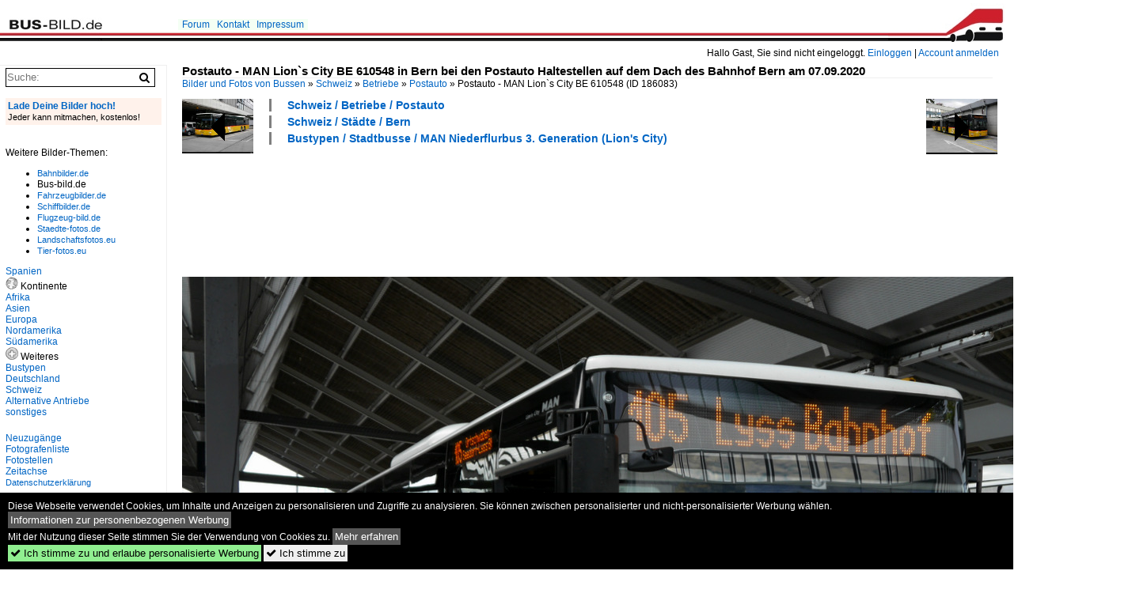

--- FILE ---
content_type: text/html; charset=iso-8859-15
request_url: https://www.bus-bild.de/bild/Schweiz~Betriebe~Postauto/186083/postauto---man-lions-city-be.html
body_size: 7516
content:
<!DOCTYPE html>
<html>
<head>
<link rel="stylesheet" href="//www.bahnbilder.de/css/temp/9129a76cf485747081ab759381a3f5f7.css" />
<link rel="stylesheet" href="/css/bahnbilder.css" />
<title>Postauto - MAN Lion`s City BE  610548 in Bern bei den Postauto Haltestellen auf dem Dach des Bahnhof Bern am 07.09.2020 - Bus-bild.de</title>
<meta http-equiv="Content-Type" content="text/html;charset=ISO-8859-15" />

<style type="text/css">
			a {color:#0065C4;}
body, #weiterebilderaccordion h3 {background-color:#FFFFFF;}
.custombackground {background-color:rgba(255,255,255,0.89) !important;}
</style><link rel="canonical" href="/bild/Schweiz~Betriebe~Postauto/186083/postauto---man-lions-city-be.html" /><meta property="og:image" content="https://www.bus-bild.de//1200/postauto-man-lions-city-186083.jpg" /><meta name="description" content="Postauto - MAN Lion`s City BE  610548 in Bern bei den Postauto Haltestellen auf dem Dach des Bahnhof Bern am 07.09.2020. Foto, 19.09.2020 1200x922 Pixel, Hp. Teutschmann" />


<script async src="//pagead2.googlesyndication.com/pagead/js/adsbygoogle.js"></script>
<script>(adsbygoogle=window.adsbygoogle||[]).requestNonPersonalizedAds=1;</script>

</head>
<body>
	<div class="top_div"></div>
            <img src="/img/bus-bild.de.line.jpg" class="top_image_line" style="" alt="" title="" />
                <img class="top_image_logo" src="/img/bus-bild.de.jpg" alt="bus-bild.de" title="bus-bild.de" />
    	<a href="/" class="top_image_schrift"><img src="/img/bus-bild.de.schrift.jpg" style="border:0;" alt="bus-bild.de" title="bus-bild.de" /></a>
    
    <div class="topmenu_right" style="top:60px;">
        Hallo Gast, Sie sind nicht eingeloggt.  <a href="/?name=Einloggen" style="font-size: 11 px;">Einloggen</a> | <a href="/?name=Name_registrieren" style="font-size: 11 px;">Account anmelden</a>&nbsp;	</div>

    	<div class="topmenu" style="left:225px;">
        <a href="/name/forum.html">Forum</a>&nbsp;&nbsp;
    <a href="/?name=e-mail" rel="nofollow">Kontakt</a>&nbsp;&nbsp;                	<a href="/name/Impressum.html" rel="nofollow">Impressum</a>

	</div>
    

<div style="" id="inhalt" >

<!--hauptinhalt_start-->
<script async src="//www.bahnbilder.de/js/jquery-1.12.4.min.js"></script><script async src="//www.bahnbilder.de/js/jquery-ui-1.12.1.custom.min.js"></script><script type="text/javascript">function codewendt_load_async352392328() {        var a = document.createElement('link');a.rel = 'stylesheet';a.href = '//www.bahnbilder.de/js/jquery-ui-1.12.1.custom/jquery-ui.min.css';a.type = 'text/css';        var b = document.getElementsByTagName('link')[0];        b.parentNode.insertBefore(a, b);    }window.addEventListener('load', codewendt_load_async352392328, false);</script><script type="text/javascript">if(typeof bahnbilder_has_jquery != "function") { function bahnbilder_has_jquery() {try{ var test=$("body");return true } catch(e) {return false;}}}</script><h3 class="atitle">Postauto - MAN Lion`s City BE  610548 in Bern bei den Postauto Haltestellen auf dem Dach des Bahnhof Bern am 07.09.2020</h3>
<div class="breadcrumb"><a href="/">Bilder und Fotos von Bussen</a> &raquo; <div class="crumb w3-show-inline-block"><a href="/name/bilder/hierarchie1/Schweiz.html">Schweiz</a></div> &raquo; <div class="crumb w3-show-inline-block"><a href="/name/bilder/hierarchie1/Schweiz/hierarchie2/Betriebe.html">Betriebe</a></div> &raquo; <div class="crumb w3-show-inline-block"><a href="/name/galerie/kategorie/Schweiz~Betriebe~Postauto.html">Postauto</a></div> &raquo; <div class="crumb w3-show-inline-block">Postauto - MAN Lion`s City BE  610548 </div></div> (ID 186083)

<div class="a1024 a1200">
	<div class="einzelbildookategoriendiv">
		<div class="einzelbildoonext"><a href="/bild/Schweiz~Betriebe~Postauto/186084/postauto---man-lions-city-be.html"><div class="thumb thumb_with_text"><div id="einzelbildoonextarrow"></div><img src="/bilder/thumbs/schweiz--betriebe--postauto-186084.jpg" alt="Postauto - MAN Lion`s City BE  610549 in Bern bei den Postauto Haltestellen auf dem Dach des Bahnhof Bern am 07.09.2020" title="Postauto - MAN Lion`s City BE  610549 in Bern bei den Postauto Haltestellen auf dem Dach des Bahnhof Bern am 07.09.2020"  /></div></a></div>
		<div class="einzelbildooprevious"><a href="/bild/bustypen~stadtbusse~man-niederflurbus-3-generation-lions-city/186082/postauto---man-lions-city-be.html"><div class="thumb thumb_with_text"><div id="einzelbildoopreviousarrow"></div><img src="/bilder/thumbs/bustypen--stadtbusse--man-niederflurbus-3-generation-lions-city-186082.jpg" alt="Postauto - MAN Lion`s City BE  489256 in Bern bei den Postauto Haltestellen auf dem Dach des Bahnhof Bern am 07.09.2020" title="Postauto - MAN Lion`s City BE  489256 in Bern bei den Postauto Haltestellen auf dem Dach des Bahnhof Bern am 07.09.2020"  /></div></a></div>
		<div class="einzelbildootextkat">
			<ul class="additionallinks"><li><a href="/name/galerie/kategorie/Schweiz~Betriebe~Postauto.html" title="Schweiz / Betriebe / Postauto">Schweiz / Betriebe / Postauto</a></li><li><a href="/name/galerie/kategorie/schweiz~staedte~bern.html" title="Schweiz / Städte / Bern">Schweiz / Städte / Bern</a></li><li><a href="/name/galerie/kategorie/bustypen~stadtbusse~man-niederflurbus-3-generation-lions-city.html" title="Bustypen / Stadtbusse / MAN Niederflurbus 3. Generation (Lion's City)">Bustypen / Stadtbusse / MAN Niederflurbus 3. Generation (Lion's City)</a></li></ul><ul class="additionallinks"><li></li></ul>			<ul class="additionallinks"><li></li></ul>
		</div>
	</div>
	<br />
</div>

<div class="clearboth werbekasten">
	
<!-- BUS Einzelbild oben (Nr 1) -->
<ins class="adsbygoogle"
     style="display:inline-block;width:728px;height:90px"
     data-ad-client="ca-pub-0849868549783210"
     data-ad-slot="8810781040"></ins>
<script>
(adsbygoogle = window.adsbygoogle || []).push({});
</script></div><br /><br />

<div class="bildcontainer">
				
	<img src="/1200/postauto-man-lions-city-186083.jpg" width="1200" height="922" alt="Postauto - MAN Lion`s City BE  610548 in Bern bei den Postauto Haltestellen auf dem Dach des Bahnhof Bern am 07.09.2020" title="Postauto - MAN Lion`s City BE  610548 in Bern bei den Postauto Haltestellen auf dem Dach des Bahnhof Bern am 07.09.2020" id="hauptbild" />
        	
	<p class="beschreibung">Postauto - MAN Lion`s City BE  610548 in Bern bei den Postauto Haltestellen auf dem Dach des Bahnhof Bern am 07.09.2020</p>
	<p><strong><a href="/name/profil/fotograf_id/2381.html">Hp. Teutschmann</a></strong> <a href="//"></a> <span class="grau">19.09.2020, 264 Aufrufe,  0 Kommentare</span></p>
	<p class="grau"></p>
	<p>
<!-- Einzelbild LB unten responsive -->
<ins class="adsbygoogle"
     style="display:block"
     data-ad-client="ca-pub-0849868549783210"
     data-ad-slot="4546013098"
     data-ad-format="link"></ins>
<script>
(adsbygoogle = window.adsbygoogle || []).push({});
</script></p>
</div>


<div class="a1024 thumblinkarray a1200">
	<div class="thumblinkarray w3-padding a728"><div id="busbilder-186081" class="thumblink" style="margin-right:64px;"><a href="/bild/Schweiz~Betriebe~Postauto/186081/postauto---man-lions-city-be.html"><img src="/bilder/thumbs/schweiz--betriebe--postauto-186081.jpg" alt="Postauto - MAN Lion`s City  BE  32717 in Bern bei den Postauto Haltestellen auf dem Dach des Bahnhof Bern am 07.09.2020" title="Postauto - MAN Lion`s City  BE  32717 in Bern bei den Postauto Haltestellen auf dem Dach des Bahnhof Bern am 07.09.2020" width="98" height="70" /></a></div><div id="busbilder-186082" class="thumblink" style="margin-right:64px;"><a href="/bild/bustypen~stadtbusse~man-niederflurbus-3-generation-lions-city/186082/postauto---man-lions-city-be.html"><img src="/bilder/thumbs/bustypen--stadtbusse--man-niederflurbus-3-generation-lions-city-186082.jpg" alt="Postauto - MAN Lion`s City BE  489256 in Bern bei den Postauto Haltestellen auf dem Dach des Bahnhof Bern am 07.09.2020" title="Postauto - MAN Lion`s City BE  489256 in Bern bei den Postauto Haltestellen auf dem Dach des Bahnhof Bern am 07.09.2020" width="92" height="70" /></a></div><div id="busbilder-186083" class="thumblink thumblink_active" style="margin-right:64px;"><a href="/bild/Schweiz~Betriebe~Postauto/186083/postauto---man-lions-city-be.html"><img src="/bilder/thumbs/schweiz--betriebe--postauto-186083.jpg" alt="Postauto - MAN Lion`s City BE  610548 in Bern bei den Postauto Haltestellen auf dem Dach des Bahnhof Bern am 07.09.2020" title="Postauto - MAN Lion`s City BE  610548 in Bern bei den Postauto Haltestellen auf dem Dach des Bahnhof Bern am 07.09.2020" width="92" height="70" /></a></div><div id="busbilder-186084" class="thumblink" style="margin-right:64px;"><a href="/bild/Schweiz~Betriebe~Postauto/186084/postauto---man-lions-city-be.html"><img src="/bilder/thumbs/schweiz--betriebe--postauto-186084.jpg" alt="Postauto - MAN Lion`s City BE  610549 in Bern bei den Postauto Haltestellen auf dem Dach des Bahnhof Bern am 07.09.2020" title="Postauto - MAN Lion`s City BE  610549 in Bern bei den Postauto Haltestellen auf dem Dach des Bahnhof Bern am 07.09.2020" width="91" height="70" /></a></div><div id="busbilder-186085" class="thumblink" style="margin-left:3px;"><a href="/bild/Schweiz~Betriebe~Postauto/186085/postauto---man-lions-city-be.html"><img src="/bilder/thumbs/schweiz--betriebe--postauto-186085.jpg" alt="Postauto - MAN Lion`s City BE  610550 in Bern bei den Postauto Haltestellen auf dem Dach des Bahnhof Bern am 07.09.2020" title="Postauto - MAN Lion`s City BE  610550 in Bern bei den Postauto Haltestellen auf dem Dach des Bahnhof Bern am 07.09.2020" width="91" height="70" /></a></div></div>    	<div class="clearboth werbekasten">
<!-- BUS Einzelbild Mitte (Nr. 2) -->
<ins class="adsbygoogle"
     style="display:inline-block;width:728px;height:90px"
     data-ad-client="ca-pub-0849868549783210"
     data-ad-slot="6652682473"></ins>
<script>
(adsbygoogle = window.adsbygoogle || []).push({});
</script></div>
</div>

<div class="a1024 a1200 clearboth einzelbild_aktionen">
	<div id="einzelbild_likes"><div id="likeliste186083"></div></div>
	<div id="einzelbild_kommentaranzahl_neu"><span class="einzelbild_kommentarzahl">0</span> Kommentare, <a href="/name/kommentare.html">Alle Kommentare</a></div>
	<a class="w3-button w3-khaki" rel="nofollow" onclick="try{$.ajax({url:'/?name=einloggen&template_file=index_leer.html&comment_id=186083&backto=%2Fbild%2FSchweiz%7EBetriebe%7EPostauto%2F186083%2Fpostauto---man-lions-city-be.html%23tocomment186083',success: function(data) {$('#commentlogin33740').html(data);}});}catch(e){kklicked=this;if(typeof bahnbilder_load_jquery == 'function') bahnbilder_load_jquery();window.setTimeout('kklicked.click();',300);}return false;" href="/?name=einloggen&comment_id=186083&backto=%2Fbild%2FSchweiz%7EBetriebe%7EPostauto%2F186083%2Fpostauto---man-lions-city-be.html%23tocomment186083"><strong>Kommentar verfassen</strong></a><div id="commentlogin33740" style="margin:20px;"></div>	
	<div id="einzelbildkommentare"><!--einzelbildkommentare_anfang--><!--einzelbildkommentare_ende--></div>
	<div class="bildvorschau" id="bild222585">
	<a href="/bild/Schweiz~Betriebe~Postauto/222585/postautoregie-lugano-ti-339-214pag-id-11431.html" ><img src="/bilder/thumbs/schweiz--betriebe--postauto-222585.jpg" width="150" alt="Postauto/Regie Lugano TI 339 214/PAG-ID: 11431 (Iveco Irisbus Crossway 10.8LE) am 2.10.2025 in Lugano, Centro" title="Postauto/Regie Lugano TI 339 214/PAG-ID: 11431 (Iveco Irisbus Crossway 10.8LE) am 2.10.2025 in Lugano, Centro" /></a>
	<div class="bildinfo" style="min-height:100px;">
		<div style="min-height:60px;">
			<strong>Postauto/Regie Lugano TI 339 214/PAG-ID: 11431 (Iveco Irisbus Crossway 10.8LE) am 2.10.2025 in Lugano, Centro</strong> <a class="klein awesome grau" href="/1200/postautoregie-lugano-ti-339-214pag-id-222585.jpg" target="_blank" title="Postauto/Regie Lugano TI 339 214/PAG-ID: 11431 (Iveco Irisbus Crossway 10.8LE) am 2.10.2025 in Lugano, Centro">&#xf08e;</a>			<br />
			<a href="/name/profil/fotograf_id/1822.html">Silvio Jenny</a>		</div>
		<br />
		<div class="bildzusatzinfo">
			<span class="klein"><a href="/name/galerie/kategorie/Schweiz~Betriebe~Postauto.html" title="Postauto">Schweiz / Betriebe / Postauto</a>, <a href="/name/galerie/kategorie/schweiz~staedte~lugano.html" title="Lugano">Schweiz / St&#228;dte / Lugano</a>, <a href="/name/galerie/kategorie/bustypen~ueberlandbusse~iveco-irisbus-crossway.html" title="Iveco-Irisbus Crossway">Bustypen / &#220;berlandbusse / Iveco-Irisbus Crossway</a></span>
			<p class="klein">
			<span class="awesome" title="24 Aufrufe">&#xf06e;</span> 24 
			 			<span class="grau">
				1200x800 Px, 23.01.2026							</span>
						</p>
		</div>
	</div>
</div>
<div class="bildvorschau" id="bild222583">
	<a href="/bild/Bustypen~Stadtbusse~Solaris+Urbino/222583/postautoregie-gelterkinden-bl-196-097pag-id-10983.html" ><img src="/bilder/thumbs/bustypen--stadtbusse--solaris-urbino-222583.jpg" width="150" alt="Postauto/Regie Gelterkinden BL 196 097/PAG-ID: 10983 (Solaris New Urbino 18) am 14.9.2025 beim Bhf. Rheinfelden als Bahnersatz nach Basel." title="Postauto/Regie Gelterkinden BL 196 097/PAG-ID: 10983 (Solaris New Urbino 18) am 14.9.2025 beim Bhf. Rheinfelden als Bahnersatz nach Basel." /></a>
	<div class="bildinfo" style="min-height:100px;">
		<div style="min-height:60px;">
			<strong>Postauto/Regie Gelterkinden BL 196 097/PAG-ID: 10983 (Solaris New Urbino 18) am 14.9.2025 beim Bhf. Rheinfelden als Bahnersatz nach Basel.</strong> <a class="klein awesome grau" href="/1200/postautoregie-gelterkinden-bl-196-097pag-id-222583.jpg" target="_blank" title="Postauto/Regie Gelterkinden BL 196 097/PAG-ID: 10983 (Solaris New Urbino 18) am 14.9.2025 beim Bhf.">&#xf08e;</a>			<br />
			<a href="/name/profil/fotograf_id/1822.html">Silvio Jenny</a>		</div>
		<br />
		<div class="bildzusatzinfo">
			<span class="klein"><a href="/name/galerie/kategorie/Bustypen~Stadtbusse~Solaris+Urbino.html" title="Solaris Urbino">Bustypen / Stadtbusse / Solaris Urbino</a>, <a href="/name/galerie/kategorie/Schweiz~Betriebe~Postauto.html" title="Postauto">Schweiz / Betriebe / Postauto</a>, <a href="/name/galerie/kategorie/Schweiz~Regionen~Aargau.html" title="Aargau">Schweiz / Regionen / Aargau</a>, <a href="/name/galerie/kategorie/Schweiz~Sonstiges~Bahnersatz.html" title="Bahnersatz">Schweiz / Sonstiges / Bahnersatz</a></span>
			<p class="klein">
			<span class="awesome" title="28 Aufrufe">&#xf06e;</span> 28 
			 			<span class="grau">
				1200x800 Px, 23.01.2026							</span>
						</p>
		</div>
	</div>
</div>
<div class="bildvorschau" id="bild222582">
	<a href="/bild/Bustypen~Stadtbusse~Solaris+Urbino/222582/postautoregie-gelterkinden-bl-196-087pag-id-10981.html" ><img src="/bilder/thumbs/bustypen--stadtbusse--solaris-urbino-222582.jpg" width="150" alt="Postauto/Regie Gelterkinden BL 196 087/PAG-ID: 10981 (Solaris New Urbino 18) am 14.9.2025 beim Bhf. Rheinfelden" title="Postauto/Regie Gelterkinden BL 196 087/PAG-ID: 10981 (Solaris New Urbino 18) am 14.9.2025 beim Bhf. Rheinfelden" /></a>
	<div class="bildinfo" style="min-height:100px;">
		<div style="min-height:60px;">
			<strong>Postauto/Regie Gelterkinden BL 196 087/PAG-ID: 10981 (Solaris New Urbino 18) am 14.9.2025 beim Bhf. Rheinfelden</strong> <a class="klein awesome grau" href="/1200/postautoregie-gelterkinden-bl-196-087pag-id-222582.jpg" target="_blank" title="Postauto/Regie Gelterkinden BL 196 087/PAG-ID: 10981 (Solaris New Urbino 18) am 14.9.2025 beim Bhf.">&#xf08e;</a>			<br />
			<a href="/name/profil/fotograf_id/1822.html">Silvio Jenny</a>		</div>
		<br />
		<div class="bildzusatzinfo">
			<span class="klein"><a href="/name/galerie/kategorie/Bustypen~Stadtbusse~Solaris+Urbino.html" title="Solaris Urbino">Bustypen / Stadtbusse / Solaris Urbino</a>, <a href="/name/galerie/kategorie/Schweiz~Betriebe~Postauto.html" title="Postauto">Schweiz / Betriebe / Postauto</a>, <a href="/name/galerie/kategorie/Schweiz~Regionen~Aargau.html" title="Aargau">Schweiz / Regionen / Aargau</a></span>
			<p class="klein">
			<span class="awesome" title="21 Aufrufe">&#xf06e;</span> 21 
			 			<span class="grau">
				1200x800 Px, 23.01.2026							</span>
						</p>
		</div>
	</div>
</div>
<div class="bildvorschau" id="bild222573">
	<a href="/bild/Schweiz~Betriebe~Postauto/222573/man-lions-city-der-post-steht.html" ><img src="/bilder/thumbs/schweiz--betriebe--postauto-222573.jpg" width="150" alt="MAN Lions City der Post steht am 11.07.2025 als Dienstfahrt beim Bahnhof Rheinfelden." title="MAN Lions City der Post steht am 11.07.2025 als Dienstfahrt beim Bahnhof Rheinfelden." /></a>
	<div class="bildinfo" style="min-height:100px;">
		<div style="min-height:60px;">
			<strong>MAN Lions City der Post steht am 11.07.2025 als Dienstfahrt beim Bahnhof Rheinfelden.</strong> <a class="klein awesome grau" href="/1200/man-lions-city-post-steht-222573.jpg" target="_blank" title="MAN Lions City der Post steht am 11.07.2025 als Dienstfahrt beim Bahnhof Rheinfelden.">&#xf08e;</a>			<br />
			<a href="/name/profil/fotograf_id/10790.html">Markus Wagner</a>		</div>
		<br />
		<div class="bildzusatzinfo">
			<span class="klein"><a href="/name/galerie/kategorie/Schweiz~Betriebe~Postauto.html" title="Postauto">Schweiz / Betriebe / Postauto</a>, <a href="/name/galerie/kategorie/bustypen~stadtbusse~man-niederflurbus-3-generation-lions-city.html" title="MAN Niederflurbus 3. Generation (Lion's City)">Bustypen / Stadtbusse / MAN Niederflurbus 3. Generation (Lion's City)</a></span>
			<p class="klein">
			<span class="awesome" title="25 Aufrufe">&#xf06e;</span> 25 
			 			<span class="grau">
				1200x800 Px, 22.01.2026				<span class="awesome" title="mit Karte">&#61505;</span>			</span>
						</p>
		</div>
	</div>
</div>

	<div id="weiterebilderaccordion">
		<h3><a href="/name/galerie/kategorie/Schweiz~Betriebe~Postauto.html">Weitere Bilder aus "Schweiz / Betriebe / Postauto"</a></h3><div class="thumblinkarray w3-padding a1200"><div id="busbilder-186081" class="thumblink" style="margin-right:15px;"><a href="/bild/Schweiz~Betriebe~Postauto/186081/postauto---man-lions-city-be.html"><img src="/bilder/thumbs/schweiz--betriebe--postauto-186081.jpg" alt="Postauto - MAN Lion`s City  BE  32717 in Bern bei den Postauto Haltestellen auf dem Dach des Bahnhof Bern am 07.09.2020" title="Postauto - MAN Lion`s City  BE  32717 in Bern bei den Postauto Haltestellen auf dem Dach des Bahnhof Bern am 07.09.2020" width="126" height="90" /></a></div><div id="busbilder-186068" class="thumblink" style="margin-right:15px;"><a href="/bild/Bustypen~Stadtbusse~Solaris+Urbino/186068/postauto---solaris-be-560246-in.html"><img src="/bilder/thumbs/bustypen--stadtbusse--solaris-urbino-186068.jpg" alt="Postauto - Solaris BE 560246 in Bern bei den Postauto Haltestellen auf dem Dach des Bahnhof Bern am 07.09.2020" title="Postauto - Solaris BE 560246 in Bern bei den Postauto Haltestellen auf dem Dach des Bahnhof Bern am 07.09.2020" width="117" height="90" /></a></div><div id="busbilder-186067" class="thumblink" style="margin-right:15px;"><a href="/bild/Bustypen~Stadtbusse~Solaris+Urbino/186067/postauto---solaris-be-813686-in.html"><img src="/bilder/thumbs/bustypen--stadtbusse--solaris-urbino-186067.jpg" alt="Postauto - Solaris BE 813686 in Bern bei den Postauto Haltestellen auf dem Dach des Bahnhof Bern am 07.09.2020" title="Postauto - Solaris BE 813686 in Bern bei den Postauto Haltestellen auf dem Dach des Bahnhof Bern am 07.09.2020" width="118" height="90" /></a></div><div id="busbilder-186066" class="thumblink" style="margin-right:15px;"><a href="/bild/Bustypen~Stadtbusse~Solaris+Urbino/186066/postauto---solaris-be-560246-in.html"><img src="/bilder/thumbs/bustypen--stadtbusse--solaris-urbino-186066.jpg" alt="Postauto - Solaris BE 560246 in Bern bei den Postauto Haltestellen auf dem Dach des Bahnhof Bern am 07.09.2020" title="Postauto - Solaris BE 560246 in Bern bei den Postauto Haltestellen auf dem Dach des Bahnhof Bern am 07.09.2020" width="117" height="90" /></a></div><div id="busbilder-186065" class="thumblink" style="margin-right:15px;"><a href="/bild/Bustypen~Stadtbusse~Solaris+Urbino/186065/postauto---solaris-be-425040-in.html"><img src="/bilder/thumbs/bustypen--stadtbusse--solaris-urbino-186065.jpg" alt="Postauto - Solaris BE 425040 in Bern bei den Postauto Haltestellen auf dem Dach des Bahnhof Bern am 07.09.2020" title="Postauto - Solaris BE 425040 in Bern bei den Postauto Haltestellen auf dem Dach des Bahnhof Bern am 07.09.2020" width="118" height="90" /></a></div><div id="busbilder-186064" class="thumblink" style="margin-right:15px;"><a href="/bild/Bustypen~Stadtbusse~Solaris+Urbino/186064/postauto---solaris-be-52222-in.html"><img src="/bilder/thumbs/bustypen--stadtbusse--solaris-urbino-186064.jpg" alt="Postauto - Solaris BE 52222 in Bern bei den Postauto Haltestellen auf dem Dach des Bahnhof Bern am 07.09.2020" title="Postauto - Solaris BE 52222 in Bern bei den Postauto Haltestellen auf dem Dach des Bahnhof Bern am 07.09.2020" width="117" height="90" /></a></div><div id="busbilder-186063" class="thumblink" style="margin-right:15px;"><a href="/bild/Schweiz~Betriebe~Postauto/186063/postauto---man-lions-city-be.html"><img src="/bilder/thumbs/schweiz--betriebe--postauto-186063.jpg" alt="Postauto - MAN Lion`s City BE 656301 in Bern bei den Postauto Haltestellen auf dem Dach des Bahnhof Bern am 07.09.2020" title="Postauto - MAN Lion`s City BE 656301 in Bern bei den Postauto Haltestellen auf dem Dach des Bahnhof Bern am 07.09.2020" width="117" height="90" /></a></div><div id="busbilder-186062" class="thumblink" style="margin-right:15px;"><a href="/bild/Schweiz~Betriebe~Postauto/186062/postauto---man-lions-city-be.html"><img src="/bilder/thumbs/schweiz--betriebe--postauto-186062.jpg" alt="Postauto - MAN Lion`s City BE 32923 in Bern bei den Postauto Haltestellen auf dem Dach des Bahnhof Bern am 07.09.2020" title="Postauto - MAN Lion`s City BE 32923 in Bern bei den Postauto Haltestellen auf dem Dach des Bahnhof Bern am 07.09.2020" width="122" height="90" /></a></div><div id="busbilder-186028" class="thumblink" style="margin-left:2px;"><a href="/bild/Bustypen~Stadtbusse~Solaris+Urbino/186028/postauto---solaris-be-813683-in.html"><img src="/bilder/thumbs/bustypen--stadtbusse--solaris-urbino-186028.jpg" alt="Postauto - Solaris BE 813683 in Bern bei der Haltestelle Schanzenstrasse in Bern am 07.09.2020" title="Postauto - Solaris BE 813683 in Bern bei der Haltestelle Schanzenstrasse in Bern am 07.09.2020" width="121" height="90" /></a></div><div id="busbilder-186027" class="thumblink" style="margin-right:2px;"><a href="/bild/Bustypen~Stadtbusse~Solaris+Urbino/186027/postauto---solaris-be-813683-in.html"><img src="/bilder/thumbs/bustypen--stadtbusse--solaris-urbino-186027.jpg" alt="Postauto - Solaris BE 813683 in Bern bei den Postauto Haltestellen auf dem Dach des Bahnhof Bern am 07.09.2020" title="Postauto - Solaris BE 813683 in Bern bei den Postauto Haltestellen auf dem Dach des Bahnhof Bern am 07.09.2020" width="118" height="90" /></a></div><div id="busbilder-186026" class="thumblink" style="margin-right:2px;"><a href="/bild/Bustypen~Stadtbusse~Solaris+Urbino/186026/postauto---solaris-be-813682-in.html"><img src="/bilder/thumbs/bustypen--stadtbusse--solaris-urbino-186026.jpg" alt="Postauto - Solaris BE 813682 in Bern bei den Postauto Haltestellen auf dem Dach des Bahnhof Bern am 07.09.2020" title="Postauto - Solaris BE 813682 in Bern bei den Postauto Haltestellen auf dem Dach des Bahnhof Bern am 07.09.2020" width="117" height="90" /></a></div><div id="busbilder-186025" class="thumblink" style="margin-right:2px;"><a href="/bild/Bustypen~Stadtbusse~Solaris+Urbino/186025/postauto---solaris-be-560246-in.html"><img src="/bilder/thumbs/bustypen--stadtbusse--solaris-urbino-186025.jpg" alt="Postauto - Solaris  BE  560246 in Bern bei den Postauto Haltestellen auf dem Dach des Bahnhof Bern am 07.09.2020" title="Postauto - Solaris  BE  560246 in Bern bei den Postauto Haltestellen auf dem Dach des Bahnhof Bern am 07.09.2020" width="117" height="90" /></a></div><div id="busbilder-185908" class="thumblink" style="margin-right:2px;"><a href="/bild/Schweiz~Betriebe~Postauto/185908/postauto---mercedes-citaro-vd-615808.html"><img src="/bilder/thumbs/schweiz--betriebe--postauto-185908.jpg" alt="Postauto - Mercedes Citaro VD  615808 in Lausanne Croisettes am 06.09.2020" title="Postauto - Mercedes Citaro VD  615808 in Lausanne Croisettes am 06.09.2020" width="118" height="90" /></a></div><div id="busbilder-185907" class="thumblink" style="margin-right:2px;"><a href="/bild/Schweiz~Betriebe~Postauto/185907/postauto---mercedes-citaro-be-734635.html"><img src="/bilder/thumbs/schweiz--betriebe--postauto-185907.jpg" alt="Postauto - Mercedes Citaro BE 734635 in der Postauto Haltestellen auf dem Dach des SBB Bahnhof Bern am 07.09.2020" title="Postauto - Mercedes Citaro BE 734635 in der Postauto Haltestellen auf dem Dach des SBB Bahnhof Bern am 07.09.2020" width="118" height="90" /></a></div><div id="busbilder-185906" class="thumblink" style="margin-right:2px;"><a href="/bild/Schweiz~Betriebe~Postauto/185906/postauto---mercedes-citaro-be-734633.html"><img src="/bilder/thumbs/schweiz--betriebe--postauto-185906.jpg" alt="Postauto - Mercedes Citaro BE 734633 in der Postauto Haltestellen auf dem Dach des SBB Bahnhof Bern am 07.09.2020" title="Postauto - Mercedes Citaro BE 734633 in der Postauto Haltestellen auf dem Dach des SBB Bahnhof Bern am 07.09.2020" width="117" height="90" /></a></div><div id="busbilder-185905" class="thumblink" style="margin-right:2px;"><a href="/bild/Schweiz~Betriebe~Postauto/185905/postauto---mercedes-citaro-be-734631.html"><img src="/bilder/thumbs/schweiz--betriebe--postauto-185905.jpg" alt="Postauto - Mercedes Citaro BE 734631 in der Postauto Haltestellen Bern Schanzenstrasse neben dem Bahnhof Bern am 07.09.2020" title="Postauto - Mercedes Citaro BE 734631 in der Postauto Haltestellen Bern Schanzenstrasse neben dem Bahnhof Bern am 07.09.2020" width="117" height="90" /></a></div><div id="busbilder-185904" class="thumblink" style="margin-right:2px;"><a href="/bild/Schweiz~Betriebe~Postauto/185904/postauto---mercedes-citaro-be-560407.html"><img src="/bilder/thumbs/schweiz--betriebe--postauto-185904.jpg" alt="Postauto - Mercedes Citaro BE  560407 in der Postauto Haltestellen auf dem Dach des SBB Bahnhof Bern am 07.09.2020" title="Postauto - Mercedes Citaro BE  560407 in der Postauto Haltestellen auf dem Dach des SBB Bahnhof Bern am 07.09.2020" width="117" height="90" /></a></div><div id="busbilder-185903" class="thumblink" style="margin-right:2px;"><a href="/bild/Schweiz~Betriebe~Postauto/185903/postauto---mercedes-citaro-be-560405.html"><img src="/bilder/thumbs/schweiz--betriebe--postauto-185903.jpg" alt="Postauto - Mercedes Citaro  BE 560405 in der Postauto Haltestellen auf dem Dach des SBB Bahnhof Bern am 07.09.2020" title="Postauto - Mercedes Citaro  BE 560405 in der Postauto Haltestellen auf dem Dach des SBB Bahnhof Bern am 07.09.2020" width="114" height="90" /></a></div><div id="busbilder-185902" class="thumblink" style="margin-left:7px;"><a href="/bild/Schweiz~Betriebe~Postauto/185902/postauto---mercedes-citaro-be-42726.html"><img src="/bilder/thumbs/schweiz--betriebe--postauto-185902.jpg" alt="Postauto - Mercedes Citaro  BE  42726 in der Postauto Haltestellen auf dem Dach des SBB Bahnhof Bern am 07.09.2020" title="Postauto - Mercedes Citaro  BE  42726 in der Postauto Haltestellen auf dem Dach des SBB Bahnhof Bern am 07.09.2020" width="117" height="90" /></a></div></div><h3><a href="/name/galerie/kategorie/schweiz~staedte~bern.html">Weitere Bilder aus "Schweiz / Städte / Bern"</a></h3><div class="thumblinkarray w3-padding a1200"><div id="busbilder-186081" class="thumblink" style="margin-right:15px;"><a href="/bild/Schweiz~Betriebe~Postauto/186081/postauto---man-lions-city-be.html"><img src="/bilder/thumbs/schweiz--betriebe--postauto-186081.jpg" alt="Postauto - MAN Lion`s City  BE  32717 in Bern bei den Postauto Haltestellen auf dem Dach des Bahnhof Bern am 07.09.2020" title="Postauto - MAN Lion`s City  BE  32717 in Bern bei den Postauto Haltestellen auf dem Dach des Bahnhof Bern am 07.09.2020" width="126" height="90" /></a></div><div id="busbilder-186068" class="thumblink" style="margin-right:15px;"><a href="/bild/Bustypen~Stadtbusse~Solaris+Urbino/186068/postauto---solaris-be-560246-in.html"><img src="/bilder/thumbs/bustypen--stadtbusse--solaris-urbino-186068.jpg" alt="Postauto - Solaris BE 560246 in Bern bei den Postauto Haltestellen auf dem Dach des Bahnhof Bern am 07.09.2020" title="Postauto - Solaris BE 560246 in Bern bei den Postauto Haltestellen auf dem Dach des Bahnhof Bern am 07.09.2020" width="117" height="90" /></a></div><div id="busbilder-186067" class="thumblink" style="margin-right:15px;"><a href="/bild/Bustypen~Stadtbusse~Solaris+Urbino/186067/postauto---solaris-be-813686-in.html"><img src="/bilder/thumbs/bustypen--stadtbusse--solaris-urbino-186067.jpg" alt="Postauto - Solaris BE 813686 in Bern bei den Postauto Haltestellen auf dem Dach des Bahnhof Bern am 07.09.2020" title="Postauto - Solaris BE 813686 in Bern bei den Postauto Haltestellen auf dem Dach des Bahnhof Bern am 07.09.2020" width="118" height="90" /></a></div><div id="busbilder-186066" class="thumblink" style="margin-right:15px;"><a href="/bild/Bustypen~Stadtbusse~Solaris+Urbino/186066/postauto---solaris-be-560246-in.html"><img src="/bilder/thumbs/bustypen--stadtbusse--solaris-urbino-186066.jpg" alt="Postauto - Solaris BE 560246 in Bern bei den Postauto Haltestellen auf dem Dach des Bahnhof Bern am 07.09.2020" title="Postauto - Solaris BE 560246 in Bern bei den Postauto Haltestellen auf dem Dach des Bahnhof Bern am 07.09.2020" width="117" height="90" /></a></div><div id="busbilder-186065" class="thumblink" style="margin-right:15px;"><a href="/bild/Bustypen~Stadtbusse~Solaris+Urbino/186065/postauto---solaris-be-425040-in.html"><img src="/bilder/thumbs/bustypen--stadtbusse--solaris-urbino-186065.jpg" alt="Postauto - Solaris BE 425040 in Bern bei den Postauto Haltestellen auf dem Dach des Bahnhof Bern am 07.09.2020" title="Postauto - Solaris BE 425040 in Bern bei den Postauto Haltestellen auf dem Dach des Bahnhof Bern am 07.09.2020" width="118" height="90" /></a></div><div id="busbilder-186064" class="thumblink" style="margin-right:15px;"><a href="/bild/Bustypen~Stadtbusse~Solaris+Urbino/186064/postauto---solaris-be-52222-in.html"><img src="/bilder/thumbs/bustypen--stadtbusse--solaris-urbino-186064.jpg" alt="Postauto - Solaris BE 52222 in Bern bei den Postauto Haltestellen auf dem Dach des Bahnhof Bern am 07.09.2020" title="Postauto - Solaris BE 52222 in Bern bei den Postauto Haltestellen auf dem Dach des Bahnhof Bern am 07.09.2020" width="117" height="90" /></a></div><div id="busbilder-186063" class="thumblink" style="margin-right:15px;"><a href="/bild/Schweiz~Betriebe~Postauto/186063/postauto---man-lions-city-be.html"><img src="/bilder/thumbs/schweiz--betriebe--postauto-186063.jpg" alt="Postauto - MAN Lion`s City BE 656301 in Bern bei den Postauto Haltestellen auf dem Dach des Bahnhof Bern am 07.09.2020" title="Postauto - MAN Lion`s City BE 656301 in Bern bei den Postauto Haltestellen auf dem Dach des Bahnhof Bern am 07.09.2020" width="117" height="90" /></a></div><div id="busbilder-186062" class="thumblink" style="margin-right:15px;"><a href="/bild/Schweiz~Betriebe~Postauto/186062/postauto---man-lions-city-be.html"><img src="/bilder/thumbs/schweiz--betriebe--postauto-186062.jpg" alt="Postauto - MAN Lion`s City BE 32923 in Bern bei den Postauto Haltestellen auf dem Dach des Bahnhof Bern am 07.09.2020" title="Postauto - MAN Lion`s City BE 32923 in Bern bei den Postauto Haltestellen auf dem Dach des Bahnhof Bern am 07.09.2020" width="122" height="90" /></a></div><div id="busbilder-186028" class="thumblink" style="margin-left:2px;"><a href="/bild/Bustypen~Stadtbusse~Solaris+Urbino/186028/postauto---solaris-be-813683-in.html"><img src="/bilder/thumbs/bustypen--stadtbusse--solaris-urbino-186028.jpg" alt="Postauto - Solaris BE 813683 in Bern bei der Haltestelle Schanzenstrasse in Bern am 07.09.2020" title="Postauto - Solaris BE 813683 in Bern bei der Haltestelle Schanzenstrasse in Bern am 07.09.2020" width="121" height="90" /></a></div><div id="busbilder-186027" class="thumblink" style="margin-right:2px;"><a href="/bild/Bustypen~Stadtbusse~Solaris+Urbino/186027/postauto---solaris-be-813683-in.html"><img src="/bilder/thumbs/bustypen--stadtbusse--solaris-urbino-186027.jpg" alt="Postauto - Solaris BE 813683 in Bern bei den Postauto Haltestellen auf dem Dach des Bahnhof Bern am 07.09.2020" title="Postauto - Solaris BE 813683 in Bern bei den Postauto Haltestellen auf dem Dach des Bahnhof Bern am 07.09.2020" width="118" height="90" /></a></div><div id="busbilder-186026" class="thumblink" style="margin-right:2px;"><a href="/bild/Bustypen~Stadtbusse~Solaris+Urbino/186026/postauto---solaris-be-813682-in.html"><img src="/bilder/thumbs/bustypen--stadtbusse--solaris-urbino-186026.jpg" alt="Postauto - Solaris BE 813682 in Bern bei den Postauto Haltestellen auf dem Dach des Bahnhof Bern am 07.09.2020" title="Postauto - Solaris BE 813682 in Bern bei den Postauto Haltestellen auf dem Dach des Bahnhof Bern am 07.09.2020" width="117" height="90" /></a></div><div id="busbilder-186025" class="thumblink" style="margin-right:2px;"><a href="/bild/Bustypen~Stadtbusse~Solaris+Urbino/186025/postauto---solaris-be-560246-in.html"><img src="/bilder/thumbs/bustypen--stadtbusse--solaris-urbino-186025.jpg" alt="Postauto - Solaris  BE  560246 in Bern bei den Postauto Haltestellen auf dem Dach des Bahnhof Bern am 07.09.2020" title="Postauto - Solaris  BE  560246 in Bern bei den Postauto Haltestellen auf dem Dach des Bahnhof Bern am 07.09.2020" width="117" height="90" /></a></div><div id="busbilder-185908" class="thumblink" style="margin-right:2px;"><a href="/bild/Schweiz~Betriebe~Postauto/185908/postauto---mercedes-citaro-vd-615808.html"><img src="/bilder/thumbs/schweiz--betriebe--postauto-185908.jpg" alt="Postauto - Mercedes Citaro VD  615808 in Lausanne Croisettes am 06.09.2020" title="Postauto - Mercedes Citaro VD  615808 in Lausanne Croisettes am 06.09.2020" width="118" height="90" /></a></div><div id="busbilder-185907" class="thumblink" style="margin-right:2px;"><a href="/bild/Schweiz~Betriebe~Postauto/185907/postauto---mercedes-citaro-be-734635.html"><img src="/bilder/thumbs/schweiz--betriebe--postauto-185907.jpg" alt="Postauto - Mercedes Citaro BE 734635 in der Postauto Haltestellen auf dem Dach des SBB Bahnhof Bern am 07.09.2020" title="Postauto - Mercedes Citaro BE 734635 in der Postauto Haltestellen auf dem Dach des SBB Bahnhof Bern am 07.09.2020" width="118" height="90" /></a></div><div id="busbilder-185906" class="thumblink" style="margin-right:2px;"><a href="/bild/Schweiz~Betriebe~Postauto/185906/postauto---mercedes-citaro-be-734633.html"><img src="/bilder/thumbs/schweiz--betriebe--postauto-185906.jpg" alt="Postauto - Mercedes Citaro BE 734633 in der Postauto Haltestellen auf dem Dach des SBB Bahnhof Bern am 07.09.2020" title="Postauto - Mercedes Citaro BE 734633 in der Postauto Haltestellen auf dem Dach des SBB Bahnhof Bern am 07.09.2020" width="117" height="90" /></a></div><div id="busbilder-185905" class="thumblink" style="margin-right:2px;"><a href="/bild/Schweiz~Betriebe~Postauto/185905/postauto---mercedes-citaro-be-734631.html"><img src="/bilder/thumbs/schweiz--betriebe--postauto-185905.jpg" alt="Postauto - Mercedes Citaro BE 734631 in der Postauto Haltestellen Bern Schanzenstrasse neben dem Bahnhof Bern am 07.09.2020" title="Postauto - Mercedes Citaro BE 734631 in der Postauto Haltestellen Bern Schanzenstrasse neben dem Bahnhof Bern am 07.09.2020" width="117" height="90" /></a></div><div id="busbilder-185904" class="thumblink" style="margin-right:2px;"><a href="/bild/Schweiz~Betriebe~Postauto/185904/postauto---mercedes-citaro-be-560407.html"><img src="/bilder/thumbs/schweiz--betriebe--postauto-185904.jpg" alt="Postauto - Mercedes Citaro BE  560407 in der Postauto Haltestellen auf dem Dach des SBB Bahnhof Bern am 07.09.2020" title="Postauto - Mercedes Citaro BE  560407 in der Postauto Haltestellen auf dem Dach des SBB Bahnhof Bern am 07.09.2020" width="117" height="90" /></a></div><div id="busbilder-185903" class="thumblink" style="margin-right:2px;"><a href="/bild/Schweiz~Betriebe~Postauto/185903/postauto---mercedes-citaro-be-560405.html"><img src="/bilder/thumbs/schweiz--betriebe--postauto-185903.jpg" alt="Postauto - Mercedes Citaro  BE 560405 in der Postauto Haltestellen auf dem Dach des SBB Bahnhof Bern am 07.09.2020" title="Postauto - Mercedes Citaro  BE 560405 in der Postauto Haltestellen auf dem Dach des SBB Bahnhof Bern am 07.09.2020" width="114" height="90" /></a></div><div id="busbilder-185902" class="thumblink" style="margin-left:7px;"><a href="/bild/Schweiz~Betriebe~Postauto/185902/postauto---mercedes-citaro-be-42726.html"><img src="/bilder/thumbs/schweiz--betriebe--postauto-185902.jpg" alt="Postauto - Mercedes Citaro  BE  42726 in der Postauto Haltestellen auf dem Dach des SBB Bahnhof Bern am 07.09.2020" title="Postauto - Mercedes Citaro  BE  42726 in der Postauto Haltestellen auf dem Dach des SBB Bahnhof Bern am 07.09.2020" width="117" height="90" /></a></div></div><h3><a href="/name/galerie/kategorie/bustypen~stadtbusse~man-niederflurbus-3-generation-lions-city.html">Weitere Bilder aus "Bustypen / Stadtbusse / MAN Niederflurbus 3. Generation (Lion's City)"</a></h3><div class="thumblinkarray w3-padding a1200"><div id="busbilder-186082" class="thumblink" style="margin-right:13px;"><a href="/bild/bustypen~stadtbusse~man-niederflurbus-3-generation-lions-city/186082/postauto---man-lions-city-be.html"><img src="/bilder/thumbs/bustypen--stadtbusse--man-niederflurbus-3-generation-lions-city-186082.jpg" alt="Postauto - MAN Lion`s City BE  489256 in Bern bei den Postauto Haltestellen auf dem Dach des Bahnhof Bern am 07.09.2020" title="Postauto - MAN Lion`s City BE  489256 in Bern bei den Postauto Haltestellen auf dem Dach des Bahnhof Bern am 07.09.2020" width="118" height="90" /></a></div><div id="busbilder-186081" class="thumblink" style="margin-right:13px;"><a href="/bild/Schweiz~Betriebe~Postauto/186081/postauto---man-lions-city-be.html"><img src="/bilder/thumbs/schweiz--betriebe--postauto-186081.jpg" alt="Postauto - MAN Lion`s City  BE  32717 in Bern bei den Postauto Haltestellen auf dem Dach des Bahnhof Bern am 07.09.2020" title="Postauto - MAN Lion`s City  BE  32717 in Bern bei den Postauto Haltestellen auf dem Dach des Bahnhof Bern am 07.09.2020" width="126" height="90" /></a></div><div id="busbilder-186069" class="thumblink" style="margin-right:13px;"><a href="/bild/bustypen~stadtbusse~man-niederflurbus-3-generation-lions-city/186069/man-lions-city-regiobus-stuttgart--.html"><img src="/bilder/thumbs/bustypen--stadtbusse--man-niederflurbus-3-generation-lions-city-186069.jpg" alt="MAN Lion's City  Regiobus Stuttgart - Neckarsulmer Stadtbus , Heilbronn September 2020" title="MAN Lion's City  Regiobus Stuttgart - Neckarsulmer Stadtbus , Heilbronn September 2020" width="136" height="90" /></a></div><div id="busbilder-186068" class="thumblink" style="margin-right:13px;"><a href="/bild/Bustypen~Stadtbusse~Solaris+Urbino/186068/postauto---solaris-be-560246-in.html"><img src="/bilder/thumbs/bustypen--stadtbusse--solaris-urbino-186068.jpg" alt="Postauto - Solaris BE 560246 in Bern bei den Postauto Haltestellen auf dem Dach des Bahnhof Bern am 07.09.2020" title="Postauto - Solaris BE 560246 in Bern bei den Postauto Haltestellen auf dem Dach des Bahnhof Bern am 07.09.2020" width="117" height="90" /></a></div><div id="busbilder-186067" class="thumblink" style="margin-right:13px;"><a href="/bild/Bustypen~Stadtbusse~Solaris+Urbino/186067/postauto---solaris-be-813686-in.html"><img src="/bilder/thumbs/bustypen--stadtbusse--solaris-urbino-186067.jpg" alt="Postauto - Solaris BE 813686 in Bern bei den Postauto Haltestellen auf dem Dach des Bahnhof Bern am 07.09.2020" title="Postauto - Solaris BE 813686 in Bern bei den Postauto Haltestellen auf dem Dach des Bahnhof Bern am 07.09.2020" width="118" height="90" /></a></div><div id="busbilder-186066" class="thumblink" style="margin-right:13px;"><a href="/bild/Bustypen~Stadtbusse~Solaris+Urbino/186066/postauto---solaris-be-560246-in.html"><img src="/bilder/thumbs/bustypen--stadtbusse--solaris-urbino-186066.jpg" alt="Postauto - Solaris BE 560246 in Bern bei den Postauto Haltestellen auf dem Dach des Bahnhof Bern am 07.09.2020" title="Postauto - Solaris BE 560246 in Bern bei den Postauto Haltestellen auf dem Dach des Bahnhof Bern am 07.09.2020" width="117" height="90" /></a></div><div id="busbilder-186065" class="thumblink" style="margin-right:13px;"><a href="/bild/Bustypen~Stadtbusse~Solaris+Urbino/186065/postauto---solaris-be-425040-in.html"><img src="/bilder/thumbs/bustypen--stadtbusse--solaris-urbino-186065.jpg" alt="Postauto - Solaris BE 425040 in Bern bei den Postauto Haltestellen auf dem Dach des Bahnhof Bern am 07.09.2020" title="Postauto - Solaris BE 425040 in Bern bei den Postauto Haltestellen auf dem Dach des Bahnhof Bern am 07.09.2020" width="118" height="90" /></a></div><div id="busbilder-186064" class="thumblink" style="margin-right:13px;"><a href="/bild/Bustypen~Stadtbusse~Solaris+Urbino/186064/postauto---solaris-be-52222-in.html"><img src="/bilder/thumbs/bustypen--stadtbusse--solaris-urbino-186064.jpg" alt="Postauto - Solaris BE 52222 in Bern bei den Postauto Haltestellen auf dem Dach des Bahnhof Bern am 07.09.2020" title="Postauto - Solaris BE 52222 in Bern bei den Postauto Haltestellen auf dem Dach des Bahnhof Bern am 07.09.2020" width="117" height="90" /></a></div><div id="busbilder-186063" class="thumblink" style="margin-left:7px;"><a href="/bild/Schweiz~Betriebe~Postauto/186063/postauto---man-lions-city-be.html"><img src="/bilder/thumbs/schweiz--betriebe--postauto-186063.jpg" alt="Postauto - MAN Lion`s City BE 656301 in Bern bei den Postauto Haltestellen auf dem Dach des Bahnhof Bern am 07.09.2020" title="Postauto - MAN Lion`s City BE 656301 in Bern bei den Postauto Haltestellen auf dem Dach des Bahnhof Bern am 07.09.2020" width="117" height="90" /></a></div><div id="busbilder-186062" class="thumblink" style="margin-right:7px;"><a href="/bild/Schweiz~Betriebe~Postauto/186062/postauto---man-lions-city-be.html"><img src="/bilder/thumbs/schweiz--betriebe--postauto-186062.jpg" alt="Postauto - MAN Lion`s City BE 32923 in Bern bei den Postauto Haltestellen auf dem Dach des Bahnhof Bern am 07.09.2020" title="Postauto - MAN Lion`s City BE 32923 in Bern bei den Postauto Haltestellen auf dem Dach des Bahnhof Bern am 07.09.2020" width="122" height="90" /></a></div><div id="busbilder-186049" class="thumblink" style="margin-right:7px;"><a href="/bild/bustypen~stadtbusse~man-niederflurbus-3-generation-lions-city/186049/man-lions-city-mueller-massenbachhausen-september.html"><img src="/bilder/thumbs/bustypen--stadtbusse--man-niederflurbus-3-generation-lions-city-186049.jpg" alt="MAN Lion's City  M&#252;ller , Massenbachhausen September 2020" title="MAN Lion's City  M&#252;ller , Massenbachhausen September 2020" width="135" height="90" /></a></div><div id="busbilder-186028" class="thumblink" style="margin-right:7px;"><a href="/bild/Bustypen~Stadtbusse~Solaris+Urbino/186028/postauto---solaris-be-813683-in.html"><img src="/bilder/thumbs/bustypen--stadtbusse--solaris-urbino-186028.jpg" alt="Postauto - Solaris BE 813683 in Bern bei der Haltestelle Schanzenstrasse in Bern am 07.09.2020" title="Postauto - Solaris BE 813683 in Bern bei der Haltestelle Schanzenstrasse in Bern am 07.09.2020" width="121" height="90" /></a></div><div id="busbilder-186027" class="thumblink" style="margin-right:7px;"><a href="/bild/Bustypen~Stadtbusse~Solaris+Urbino/186027/postauto---solaris-be-813683-in.html"><img src="/bilder/thumbs/bustypen--stadtbusse--solaris-urbino-186027.jpg" alt="Postauto - Solaris BE 813683 in Bern bei den Postauto Haltestellen auf dem Dach des Bahnhof Bern am 07.09.2020" title="Postauto - Solaris BE 813683 in Bern bei den Postauto Haltestellen auf dem Dach des Bahnhof Bern am 07.09.2020" width="118" height="90" /></a></div><div id="busbilder-186026" class="thumblink" style="margin-right:7px;"><a href="/bild/Bustypen~Stadtbusse~Solaris+Urbino/186026/postauto---solaris-be-813682-in.html"><img src="/bilder/thumbs/bustypen--stadtbusse--solaris-urbino-186026.jpg" alt="Postauto - Solaris BE 813682 in Bern bei den Postauto Haltestellen auf dem Dach des Bahnhof Bern am 07.09.2020" title="Postauto - Solaris BE 813682 in Bern bei den Postauto Haltestellen auf dem Dach des Bahnhof Bern am 07.09.2020" width="117" height="90" /></a></div><div id="busbilder-186025" class="thumblink" style="margin-right:7px;"><a href="/bild/Bustypen~Stadtbusse~Solaris+Urbino/186025/postauto---solaris-be-560246-in.html"><img src="/bilder/thumbs/bustypen--stadtbusse--solaris-urbino-186025.jpg" alt="Postauto - Solaris  BE  560246 in Bern bei den Postauto Haltestellen auf dem Dach des Bahnhof Bern am 07.09.2020" title="Postauto - Solaris  BE  560246 in Bern bei den Postauto Haltestellen auf dem Dach des Bahnhof Bern am 07.09.2020" width="117" height="90" /></a></div><div id="busbilder-185997" class="thumblink" style="margin-right:7px;"><a href="/bild/bustypen~stadtbusse~man-niederflurbus-3-generation-lions-city/185997/man-lions-city-g-regiobus-stuttgart.html"><img src="/bilder/thumbs/bustypen--stadtbusse--man-niederflurbus-3-generation-lions-city-185997.jpg" alt="MAN Lion's City G  Regiobus Stuttgart , Heilbronn September 2020" title="MAN Lion's City G  Regiobus Stuttgart , Heilbronn September 2020" width="136" height="90" /></a></div><div id="busbilder-185996" class="thumblink" style="margin-right:7px;"><a href="/bild/bustypen~stadtbusse~man-niederflurbus-3-generation-lions-city/185996/man-lions-city-g-regiobus-stuttgart.html"><img src="/bilder/thumbs/bustypen--stadtbusse--man-niederflurbus-3-generation-lions-city-185996.jpg" alt="MAN Lion's City G  Regiobus Stuttgart , Heilbronn September 2020" title="MAN Lion's City G  Regiobus Stuttgart , Heilbronn September 2020" width="135" height="90" /></a></div><div id="busbilder-185995" class="thumblink" style="margin-left:3px;"><a href="/bild/bustypen~stadtbusse~man-niederflurbus-3-generation-lions-city/185995/man-lions-city-g-regiobus-stuttgart.html"><img src="/bilder/thumbs/bustypen--stadtbusse--man-niederflurbus-3-generation-lions-city-185995.jpg" alt="MAN Lion's City G  Regiobus Stuttgart , Heilbronn September 2020" title="MAN Lion's City G  Regiobus Stuttgart , Heilbronn September 2020" width="135" height="90" /></a></div></div>					</div>
</div>

<div class="einzelbildootextkat">
	<ul class="additionallinks"><li><a href="/name/galerie/geo/deutschland-baden+wuerttemberg-regierungsbezirk+karlsruhe-rhein+neckar+kreis-vvg+der+stadt+hemsbach.html">Deutschland > Baden-Württemberg > Regierungsbezirk Karlsruhe > Rhein-Neckar-Kreis > VVG der Stadt Hemsbach</a></li></ul>	</div>

<script>
function bild186083onload() {
	$( "#weiterebilderaccordion" ).accordion({
		collapsible: true,
		heightStyle: "content",
		active: $( "#weiterebilderaccordion h3" ).length-1
	});
	$( "#weiterebilderaccordion h3 a" ).css("color","#0065C4");
	$( "#weiterebilderaccordion h3 a").prepend('<div style="float:right;" onclick="document.location.href=$(this).parent().attr(\'href\');">zur Galerie</div>');
};

window.addEventListener("load", bild186083onload, false);

</script>

<div class="werbekasten">
<!-- Einzelbild unten 1024 -->
<ins class="adsbygoogle"
     style="display:inline-block;width:1024px;height:280px"
     data-ad-client="ca-pub-0849868549783210"
     data-ad-slot="8747935497"></ins>
<script>
(adsbygoogle = window.adsbygoogle || []).push({});
</script></div>


<!--hauptinhalt_ende--></div>
<div id="inhalt_navi" data-ad-format="none"><form action="/"><input type="hidden" name="name" value="galerie">
    	<input type="hidden" name="kategorie" value="suchen">
    	<nobr><input type="text" name="suchbegriff" placeholder="Suche:" class="suchinput" value="" /><input type="submit" class="suchsubmit awesome" value="&#xf002;" title="Suche"></nobr><br>
</form>
 <br /><!-- google_ad_section_start(weight=ignore) --><a href="/?name=bilder_uploaden" rel="nofollow"><div class="navi_box_eigenebilderuploaden"><div class="navi_box_eigenebilderuploaden_firstline">Lade Deine Bilder hoch!</div><span class="klein">Jeder kann mitmachen, kostenlos!
		</div></a>
		<br /><br />Weitere Bilder-Themen:<br /><ul><li><a class="klein" rel="nofollow" href="https://www.bahnbilder.de">Bahnbilder.de</a></li><li>Bus-bild.de</li><li><a class="klein" rel="nofollow" href="https://www.fahrzeugbilder.de">Fahrzeugbilder.de</a></li><li><a class="klein" rel="nofollow" href="https://www.schiffbilder.de">Schiffbilder.de</a></li><li><a class="klein" rel="nofollow" href="https://www.flugzeug-bild.de">Flugzeug-bild.de</a></li><li><a class="klein" rel="nofollow" href="https://www.staedte-fotos.de">Staedte-fotos.de</a></li><li><a class="klein" rel="nofollow" href="https://www.landschaftsfotos.eu">Landschaftsfotos.eu</a></li><li><a class="klein" rel="nofollow" href="https://www.tier-fotos.eu">Tier-fotos.eu</a></li></ul></span><div class="navi"><div class="navi_line"><a href="/name/bilder/hierarchie1/Spanien.html">Spanien</a></div><div class="navi_line navi_line_break"><img src="http://www.bahnbilder.de/img/bus-kontinente.png" alt="Kontinente" title="Kontinente" />&nbsp;Kontinente</div><div class="navi_line"><a href="/name/bilder/hierarchie1/Afrika.html">Afrika</a></div><div class="navi_line"><a href="/name/bilder/hierarchie1/Asien.html">Asien</a></div><div class="navi_line"><a href="/name/bilder/hierarchie1/Europa.html">Europa</a></div><div class="navi_line"><a href="/name/bilder/hierarchie1/Nordamerika.html">Nordamerika</a></div><div class="navi_line"><a href="/name/bilder/hierarchie1/Suedamerika.html">Südamerika</a></div><div class="navi_line navi_line_break"><img src="http://www.bahnbilder.de/img/bus-weitere.png" alt="Weiteres" title="Weiteres" />&nbsp;Weiteres</div><div class="navi_line"><a href="/name/bilder/hierarchie1/Bustypen.html">Bustypen</a></div><div class="navi_line"><a href="/name/bilder/hierarchie1/Deutschland.html">Deutschland</a></div><div class="navi_line"><a href="/name/bilder/hierarchie1/Schweiz.html">Schweiz</a></div><div class="navi_line"><a href="/name/bilder/hierarchie1/Alternative-antriebe.html">Alternative Antriebe</a></div><div class="navi_line"><a href="/name/bilder/hierarchie1/Sonstiges.html">sonstiges</a></div><div></div></div><br /><div class="navi_line"><a href="/name/galerie/kategorie/Neueste.html">Neuzugänge</a></div><!-- google_ad_section_end --><div class="navi_line navi_line_break"><a href="/name/dank_an.html" rel="nofollow">Fotografenliste</a></div><div class="navi_line"><a href="/name/fotostellen.html" rel="nofollow">Fotostellen</a></div><div class="navi_line"><a href="/name/zeitachse.html">Zeitachse</a></div><div class="navi_line navi_line_break"><a href="/name/datenschutz.html" rel="nofollow" class="klein">Datenschutzerklärung</a></div><br /><br /><div id="toplistcounter">
<!--Counter by Toplist100-->
<a href="//www.toplist100.org/statistik.php?counter_id=52924" target="_blank"><img id="toplistcounter52924" src="//www.toplist100.org/counter.php?counter_id=52924&md=554f71648e3f72b3f6d583d6ef17187f" border="0" alt="Statistik" title="Statistik" /></a>
<script language="JavaScript">
function URLEncode(r){for(var e="0123456789ABCDEFGHIJKLMNOPQRSTUVWXYZabcdefghijklmnopqrstuvwxyz-_.!~*'()",a="0123456789ABCDEF",t="",c=0;c<r.length;c++){var n=r.charAt(c);if(" "==n)t+="+";else if(-1!=e.indexOf(n))t+=n;else{var f=n.charCodeAt(0);255<f?t+="+":(t+="%",t+=a.charAt(f>>4&15),t+=a.charAt(15&f))}}return t}
toplisturl=document.getElementById('toplistcounter52924')
toplisturl.src=toplisturl.src+'&referrer='+URLEncode(document.referrer)+'&url='+URLEncode(document.location.href);

</script>
<!--Counter Ende-->
    </div>
    
<!-- LBU -->
<ins class="adsbygoogle"
     style="display:inline-block;width:200px;height:90px"
     data-ad-client="ca-pub-0849868549783210"
     data-ad-slot="8346455091"></ins>
<script>
(adsbygoogle = window.adsbygoogle || []).push({});
</script></div>

<div style="height:100px;">&nbsp;</div>
<div id="cookieaccepter" style="position:fixed;bottom:0px;background-color:black;color:white;width:100%;">
	<div style="margin:10px;">
		Diese Webseite verwendet Cookies, um Inhalte und Anzeigen zu personalisieren und Zugriffe zu analysieren.
		Sie können zwischen personalisierter und nicht-personalisierter Werbung wählen. <button onclick="document.location.href='/name/personalisierte_werbung.html';" style="cursor:pointer;background-color:#555555 !important;border:0;padding:3px;color:#ffffff;">Informationen zur personenbezogenen Werbung</button><br />
		Mit der Nutzung dieser Seite stimmen Sie der Verwendung von Cookies zu. 
		<button onclick="document.location.href='/name/datenschutz.html';" style="cursor:pointer;background-color:#555555 !important;border:0;padding:3px;color:#ffffff;">Mehr erfahren</button>
		<br>
		
		<button onclick="var now = new Date();var time = now.getTime();var expireTime = time + 1000*86400*365;now.setTime(expireTime);document.cookie='cookieconsent_status='+'allow; expires='+now.toGMTString()+'; path=/';document.cookie='cookiesaccepted='+Math.floor(Date.now() / 1000)+'; expires='+now.toGMTString()+'; path=/';document.getElementById('cookieaccepter').style.display='none';" style="display:inline;cursor:pointer;background-color:#90EE90 !important;border:0;padding:3px;"><span class="awesome">&#xf00c;</span> Ich stimme zu und erlaube personalisierte Werbung</button>
		<button onclick="var now = new Date();var time = now.getTime();var expireTime = time + 1000*86400*365;now.setTime(expireTime);document.cookie='cookiesaccepted='+Math.floor(Date.now() / 1000)+'; expires='+now.toGMTString()+'; path=/';document.getElementById('cookieaccepter').style.display='none';" style="display:inline;cursor:pointer;border:0;padding:3px;"><span class="awesome">&#xf00c;</span> Ich stimme zu</button>
	</div>
</div>

<script>
      var xhttp = new XMLHttpRequest();
      xhttp.open("GET", "/ajax.php?service=screenwidth&width="+screen.width, true);
      xhttp.send();</script></body>
</html>


--- FILE ---
content_type: text/html; charset=utf-8
request_url: https://www.google.com/recaptcha/api2/aframe
body_size: 266
content:
<!DOCTYPE HTML><html><head><meta http-equiv="content-type" content="text/html; charset=UTF-8"></head><body><script nonce="g9IaNsR3LI6bb_vuzwfg1A">/** Anti-fraud and anti-abuse applications only. See google.com/recaptcha */ try{var clients={'sodar':'https://pagead2.googlesyndication.com/pagead/sodar?'};window.addEventListener("message",function(a){try{if(a.source===window.parent){var b=JSON.parse(a.data);var c=clients[b['id']];if(c){var d=document.createElement('img');d.src=c+b['params']+'&rc='+(localStorage.getItem("rc::a")?sessionStorage.getItem("rc::b"):"");window.document.body.appendChild(d);sessionStorage.setItem("rc::e",parseInt(sessionStorage.getItem("rc::e")||0)+1);localStorage.setItem("rc::h",'1769349610895');}}}catch(b){}});window.parent.postMessage("_grecaptcha_ready", "*");}catch(b){}</script></body></html>